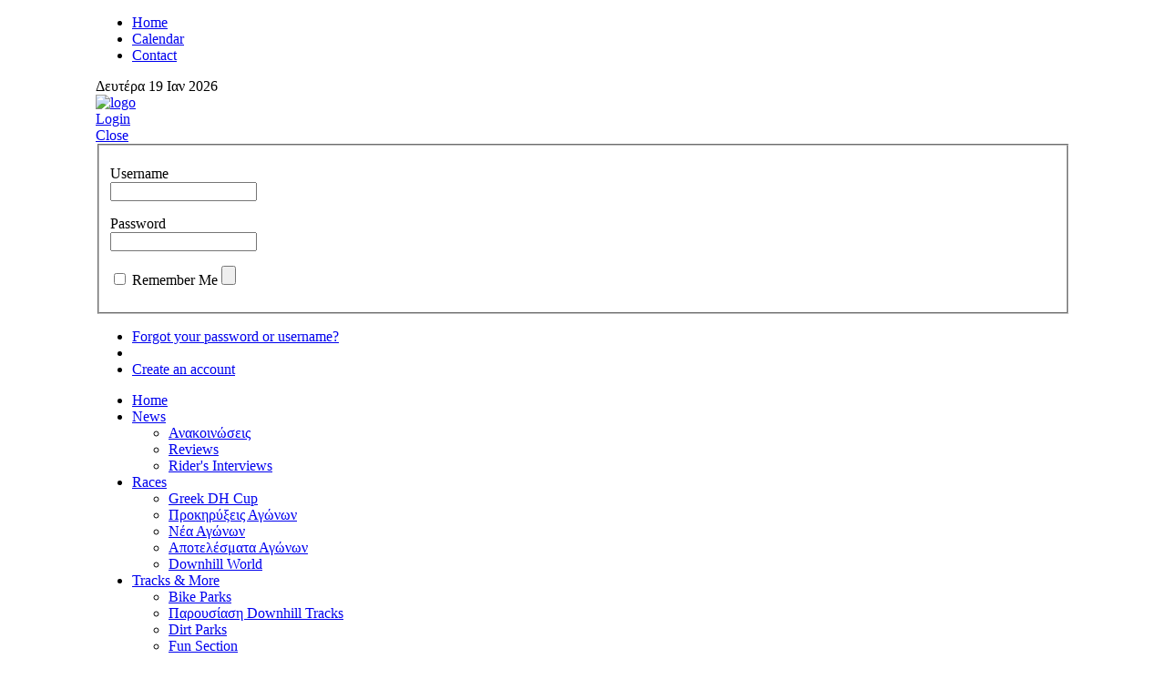

--- FILE ---
content_type: text/html; charset=utf-8
request_url: https://downhill.gr/downhill-race/greek-dh-cup/1134-greek-downhill-cup-2018-alli-mia-agonistiki-sezon-ksekinaei.html
body_size: 11203
content:
<!DOCTYPE html PUBLIC "-//W3C//DTD XHTML 1.0 Transitional//EN" "http://www.w3.org/TR/xhtml1/DTD/xhtml1-transitional.dtd">
<html xmlns="http://www.w3.org/1999/xhtml" xml:lang="el-gr" lang="el-gr" >
	<head>
		  <base href="https://downhill.gr/downhill-race/greek-dh-cup/1134-greek-downhill-cup-2018-alli-mia-agonistiki-sezon-ksekinaei.html" />
  <meta http-equiv="content-type" content="text/html; charset=utf-8" />
  <meta name="robots" content="index, follow" />
  <meta name="keywords" content="downhill,greece,mtb,straitline,components,odi,grips,mrp,chain,guides,community,news,races,events,photo,gallery,video,gallery,freeride,dirt,bmx,bike,online,shop,buy,accesories,equipment,disk,brake,pads,pedals,stems,ads,advertise" />
  <meta name="title" content="Greek Downhill Cup 2018 - άλλη μία αγωνιστική σεζόν ξεκινάει!" />
  <meta name="author" content="Timos Tsin." />
  <meta name="description" content="Δείτε το που και πότε και ακολουθείστε την πορεία του κυπέλλου 2018!
" />
  <meta name="generator" content="Joomla! 1.5 - Open Source Content Management" />
  <title>Greek Downhill Cup 2018 - άλλη μία αγωνιστική σεζόν ξεκινάει!</title>
  <link rel="stylesheet" href="/plugins/system/cd_scriptegrator/css/cssloader.php?compress=1" type="text/css" />
  <link rel="stylesheet" href="/plugins/system/jcemediabox/css/jcemediabox.css?version=116" type="text/css" />
  <link rel="stylesheet" href="/plugins/system/jcemediabox/themes/standard/css/style.css?version=116" type="text/css" />
  <link rel="stylesheet" href="https://downhill.gr/plugins/system/lknlightbox/lknlightbox/lknlightbox.css" type="text/css" />
  <link rel="stylesheet" href="/modules/mod_bannerslider/tmpl/mod_bannerslider.css" type="text/css" />
  <link rel="stylesheet" href="/modules/mod_cd_login/tmpl/css/mod_cd_login.css" type="text/css" />
  <script type="text/javascript" src="/plugins/system/cd_scriptegrator/utils/js/jquery/jsloader.php?compress=1"></script>
  <script type="text/javascript" src="/plugins/system/cd_scriptegrator/utils/js/jquery/ui/jsloader.php?compress=1&file=ui.core"></script>
  <script type="text/javascript" src="/plugins/system/cd_scriptegrator/utils/js/highslide/jsloader.php?compress=1"></script>
  <script type="text/javascript" src="/media/system/js/mootools.js"></script>
  <script type="text/javascript" src="/media/system/js/caption.js"></script>
  <script type="text/javascript" src="/plugins/system/jcemediabox/js/jcemediabox.js?version=116"></script>
  <script type="text/javascript" src="https://downhill.gr/plugins/system/lknlightbox/lknlightbox/lknlightbox.js"></script>
  <script type="text/javascript" src="/modules/mod_bannerslider/tmpl/mod_bannerslider.js"></script>
  <script type="text/javascript">
JCEMediaBox.init({popup:{width:"",height:"",legacy:0,lightbox:0,shadowbox:0,resize:1,icons:1,overlay:1,overlayopacity:0.8,overlaycolor:"#000000",fadespeed:500,scalespeed:500,hideobjects:1,scrolling:"fixed",close:2,labels:{'close':'Close','next':'Next','previous':'Previous','cancel':'Cancel','numbers':'{$current} of {$total}'}},tooltip:{className:"tooltip",opacity:0.8,speed:150,position:"br",offsets:{x: 16, y: 16}},base:"/",imgpath:"plugins/system/jcemediabox/img",theme:"standard",themecustom:"",themepath:"plugins/system/jcemediabox/themes"});
  </script>
  <script type="text/javascript">
				hs.graphicsDir = '/plugins/system/cd_scriptegrator/graphics/';
    			hs.outlineType = 'glossy-dark';
    			hs.outlineWhileAnimating = false;
    			hs.showCredits = false;
    			hs.expandDuration = 250;
				hs.anchor = 'auto';
				hs.align = 'auto';
				hs.transitions = ["expand", "fade"];
				hs.dimmingOpacity = 0;
				hs.lang = {
				   loadingText :     'Loading...',
				   loadingTitle :    'Click to cancel',
				   focusTitle :      'Click to bring to front',
				   fullExpandTitle : 'Expand to actual size',
				   fullExpandText :  'Full size',
				   creditsText :     'Powered by <i>Highslide JS</i>',
				   creditsTitle :    'Go to the Highslide JS homepage',
				   previousText :    'Previous',
				   previousTitle :   'Previous (arrow left)',
				   nextText :        'Next',
				   nextTitle :       'Next (arrow right)',
				   moveTitle :       'Move',
				   moveText :        'Move',
				   closeText :       'Close',
				   closeTitle :      'Close (esc)',
				   resizeTitle :     'Resize',
				   playText :        'Play',
				   playTitle :       'Play slideshow (spacebar)',
				   pauseText :       'Pause',
				   pauseTitle :      'Pause slideshow (spacebar)',   
				   number :          'Image %1 of %2',
				   restoreTitle :    'Click to close image, click and drag to move. Use arrow keys for next and previous.'
				};
				
			</script>
  <script type='text/javascript'>
/*<![CDATA[*/
	var jax_live_site = 'https://downhill.gr/index.php';
	var jax_site_type = '1.5';
/*]]>*/
</script><script type="text/javascript" src="https://downhill.gr/plugins/system/pc_includes/ajax_1.2.js"></script>
  <link rel="stylesheet" type="text/css" href="https://downhill.gr/components/com_jomcomment/style.css"/>
<link rel="stylesheet" type="text/css" href="https://downhill.gr/components/com_jomcomment/templates/default/comment_style.css"/>

<script type='text/javascript'>
/*<![CDATA[*/
var jc_option           = "";
var jc_autoUpdate       = "0";
var jc_update_period    = 0*1000;
var jc_orderBy          = "0";
var jc_livesite_busyImg = "https://downhill.gr/components/com_jomcomment/busy.gif";
var jc_username         = "";
var jc_email            = "";
var jc_commentForm;
/*]]>*/
</script>
  <meta property="og:type" content="article" />
  <meta property="og:title" content="Greek Downhill Cup 2018 - άλλη μία αγωνιστική σεζόν ξεκινάει!" />
  <meta property="og:description" content="Greek Downhill Cup 2018 - άλλη μία αγωνιστική σεζόν ξεκινάει!" />
  <meta property="og:image" content="https://downhill.gr/images/stories/2018/gdc18_logo_cover.jpg" />
  <meta property="og:image:width" content="650" />
  <meta property="og:image:height" content="550" />
  <meta property="twitter:card" content="summary_large_image" />
  <meta property="twitter:site" content="@OrganicLife_gr" />
  <meta property="twitter:creator" content="@OrganicLife_gr" />

		
<link rel="shortcut icon" href="/images/favicon.ico" />
<link href="/templates/rt_mixxmag_j15/css/template.css" rel="stylesheet" type="text/css" />
<link href="/templates/rt_mixxmag_j15/css/style8.css" rel="stylesheet" type="text/css" />
<link href="/templates/rt_mixxmag_j15/css/rokmininews.css" rel="stylesheet" type="text/css" />
<link href="/templates/rt_mixxmag_j15/css/typography.css" rel="stylesheet" type="text/css" />
<link href="/templates/system/css/system.css" rel="stylesheet" type="text/css" />
<link href="/templates/system/css/general.css" rel="stylesheet" type="text/css" />
<link href="/templates/rt_mixxmag_j15/css/rokmoomenu.css" rel="stylesheet" type="text/css" />
<style type="text/css">
	div.wrapper,#main-body-bg { margin: 0 auto; width: 1070px;padding:0;}
	#leftcol { width:185px;padding:0;}
	#rightcol { width:0px;padding:0;}
	#inset-block-left { width:0px;padding:0;}
	#inset-block-right { width:0px;padding:0;}
	#maincontent-block { margin-right:0px;margin-left:0px;padding:0;}
</style>	
<script type="text/javascript" src="/templates/rt_mixxmag_j15/js/rokutils.js"></script>
<script type="text/javascript" src="/templates/rt_mixxmag_j15/js/rokmodtools.js"></script>
<script type="text/javascript" src="/templates/rt_mixxmag_j15/js/rokmoomenu.js"></script>
<script type="text/javascript" src="/templates/rt_mixxmag_j15/js/mootools.bgiframe.js"></script>
<script type="text/javascript">
window.addEvent('domready', function() {
	new Rokmoomenu($E('ul.menutop '), {
		bgiframe: false,
		delay: 500,
		animate: {
			props: ['height'],
			opts: {
				duration: 600,
				fps: 200,
				transition: Fx.Transitions.Elastic.easeOut			}
		},
		bg: {
			enabled: false,
			overEffect: {
				duration: 100,
				transition: Fx.Transitions.Expo.easeOut			},
			outEffect: {
				duration: 800,
				transition: Fx.Transitions.Circ.easeOut			}
		},
		submenus: {
			enabled: false,
			overEffect: {
				duration: 50,
				transition: Fx.Transitions.Expo.easeOut			},
			outEffect: {
				duration: 600,
				transition: Fx.Transitions.Sine.easeIn			},
			offsets: {
				top: 5,
				right: 15,
				bottom: 5,
				left: 5			}
		}
	});
});
</script>
	<script type="application/javascript">var _prum={id:"516c63a1abe53de340000000"};var PRUM_EPISODES=PRUM_EPISODES||{};PRUM_EPISODES.q=[];PRUM_EPISODES.mark=function(b,a){PRUM_EPISODES.q.push(["mark",b,a||new Date().getTime()])};PRUM_EPISODES.measure=function(b,a,b){PRUM_EPISODES.q.push(["measure",b,a,b||new Date().getTime()])};PRUM_EPISODES.done=function(a){PRUM_EPISODES.q.push(["done",a])};PRUM_EPISODES.mark("firstbyte");(function(){var b=document.getElementsByTagName("script")[0];var a=document.createElement("script");a.type="text/javascript";a.async=true;a.charset="UTF-8";a.src="//rum-static.pingdom.net/prum.min.js";b.parentNode.insertBefore(a,b)})();</script>
	</head>
	<body id="ff-mixxmag" class="f-default style8 iehandle >
		<div id="page-bg">
			<!--Begin Top Header Bar-->
			<div id="top-bar" class="png">
				<div class="wrapper">
										<div class="links-block">
						<ul class="menu"><li class="item17"><a href="/index.php"><span>Ηome</span></a></li><li class="item137"><a href="/downhill-calendar.html"><span>Calendar</span></a></li><li class="item3"><a href="/contact-mainmenu-3.html"><span>Contact</span></a></li></ul>
					</div>
																				<div class="date-block">
						<span class="date1">Δευτέρα</span>
						<span class="date3">19</span>
						<span class="date2">Ιαν</span>
						<span class="date4">2026</span>
					</div>
									</div>
			</div>
			<!--End Top Header Bar-->
			<div class="wrapper"><div class="side-shadow-l png"><div class="side-shadow-r png">
			<!--Begin Main Header-->
			<div id="top-divider" class="png"></div>
			<div id="main-header" class="png">
								<div id="logo-bg-area"></div>
				<div id="logo-surround"><div id="logo-banner"><div id="logo-banner2" class="png"><div id="logo-banner3">
					<a href="/" class="nounder"><img src="/templates/rt_mixxmag_j15/images/blank.gif" border="0" alt="logo" id="logo" /></a>
				</div></div></div></div>
							    
								<div id="header-tools">
					<div id="searchmod">
								<div class="moduletable">
					


<div class="cd_moduletitle_logo"><a href="#"
	onclick="return hs.htmlExpand(this, { contentId: 'highslide-html-loginform', wrapperClassName: 'mod_cd_login', outlineType: 'drop-shadow', align: 'auto', anchor: 'auto', dimmingOpacity: 0, slideshowGroup: 'mod_cd_login_loginform' } )"
	title="Login">Login</a></div>

	<div class="highslide-html-content" id="highslide-html-loginform">

<div class="highslide-html-content-header">
<div class="highslide-move"
	title="Move"><a href="#"
	onclick="return hs.close(this)" class="control"
	title="Close">Close</a>
</div>
</div>
<div class="highslide-body">

<form
	action="/downhill-race/greek-dh-cup.html"
	method="post" name="login" id="cd_login_form_login">
<fieldset class="input">
<p id="form-login-username"><label for="modlgn_username">Username</label><br />
<input id="modlgn_username" type="text" name="username" class="inputbox"
	title="Username"
	alt="username" size="18" /></p>
<p id="form-login-password"><label for="modlgn_passwd">Password</label><br />
<input id="modlgn_passwd" type="password" name="passwd" class="inputbox"
	size="18"
	title="Password"
	alt="password" /></p>
            <p id="form-login-remember"><input id="modlgn_remember" type="checkbox"
	name="remember" class="inputbox" value="yes"
	title="Remember Me"
	alt="Remember Me" /> <label
	for="modlgn_remember"
	title="Remember Me">Remember Me</label> <input type="submit"
	name="Submit" id="cd_login_loginbutton"
	title="Login"
	value="" /></p>
                </fieldset>
                <ul>
	<li><a href="/component/comprofiler/lostpassword.html"
		title="Forgot your password or username?"> Forgot your password or username?</a>
	</li>
	<li><a href="/"
		title=""> </a>
	</li>
		<li><a href="/component/comprofiler/registers.html"
		title="Create an account"> Create an account</a>
	</li>
		</ul>
<input type="hidden" name="option" value="com_user" /> <input
	type="hidden" name="task" value="login" /> <input type="hidden"
	name="return" value="aHR0cHM6Ly9kb3duaGlsbC5nci9kb3duaGlsbC1yYWNlL2dyZWVrLWRoLWN1cC8xMTM0LWdyZWVrLWRvd25oaWxsLWN1cC0yMDE4LWFsbGktbWlhLWFnb25pc3Rpa2ktc2V6b24ta3Nla2luYWVpLmh0bWw=" /> <input type="hidden" name="fc9ebc58f51e09626ebac02cccd76fa0" value="1" /></form>
</div>
 </div>

		</div>
	
					</div>
				</div>
												<div id="horiz-menu" class="moomenu">
					<div class="wrapper">
											<ul class="menutop"><li class="item126"><a href="https://downhill.gr/"><span>Home</span></a></li><li class="parent  item141"><a href="#" class="topdaddy"><span>News</span></a><ul><li class="item148"><a href="/news/downhill-anakoinwseis.html"><span>Ανακοινώσεις</span></a></li><li class="item147"><a href="/news/downhill-reviews.html"><span>Reviews</span></a></li><li class="item149"><a href="/news/downhill-riders-interviews.html"><span>Rider's Interviews</span></a></li></ul></li><li class="parent  active item140"><a href="#" class="topdaddy"><span>Races</span></a><ul><li id="current" class="active item201"><a href="/downhill-race/greek-dh-cup.html"><span>Greek DH Cup</span></a></li><li class="item143"><a href="/downhill-race/downhill-prokhrykseis-agwnvn.html"><span>Προκηρύξεις Αγώνων</span></a></li><li class="item144"><a href="/downhill-race/downhill-race-news.html"><span>Νέα Αγώνων</span></a></li><li class="item145"><a href="/downhill-race/downhill-results.html"><span>Αποτελέσματα Αγώνων</span></a></li><li class="item146"><a href="/downhill-race/downhill-world.html"><span>Downhill World</span></a></li></ul></li><li class="parent  item142"><a href="#" class="topdaddy"><span>Tracks &amp; More</span></a><ul><li class="item166"><a href="/track-more/bike-parks.html"><span>Bike Parks</span></a></li><li class="item150"><a href="/track-more/downhill-tracks.html"><span>Παρουσίαση Downhill Tracks</span></a></li><li class="item151"><a href="/track-more/downhill-dirt-parks.html"><span>Dirt Parks</span></a></li><li class="item152"><a href="/track-more/downhill-fun-section.html"><span>Fun Section</span></a></li><li class="item153"><a href="/track-more/downhill-diadromes.html"><span>Διαδρομές</span></a></li><li class="item165"><a href="/track-more/diafora.html"><span>Διάφορα</span></a></li></ul></li><li class="item169"><a href="/aggelies.html"><span>ΑΓΓΕΛΙΕΣ</span></a></li><li class="item168"><a href="/contact.html"><span>Contact</span></a></li></ul>										</div>
				</div>
				
				<div class="clr"></div>
			</div>
			<!--End Main Header-->
			<!--Begin Main Content Area-->
			<div id="main-body-bg">
			<div id="main-body">
				<!--Begin Left Column-->
								<div id="leftcol">
					<div class="padding">
																			<div class="ad-block">		<div class="moduletable">
						<div id="mbs696dcd55a201f" class="mod_bannerslider" style="width:170px;height:82px">
		<div class="bs_opacitylayer">
		<div class="bs_contentdiv" style="text-align:center;line-height:82px"><a href="/component/banners/click/52.html" target="_blank"><img src="/images/banners/low_and_flow_banner.gif" alt="" style="vertical-align:middle" /></a></div>
		</div>
	</div>
	<script type="text/javascript">
		new ContentSlider("mbs696dcd55a201f", "fade", 6000, 0, 0);
	</script>
		</div>
			<div class="moduletable">
						<div id="mbs696dcd55a26f5" class="mod_bannerslider" style="width:170px;height:82px">
		<div class="bs_opacitylayer">
		<div class="bs_contentdiv" style="text-align:center;line-height:82px"><a href="/component/banners/click/58.html" target="_blank"><img src="/images/banners/true_wheels_banner_170.gif" alt="" style="vertical-align:middle" /></a></div>
		</div>
	</div>
	<script type="text/javascript">
		new ContentSlider("mbs696dcd55a26f5", "fade", 6000, 0, 0);
	</script>
		</div>
	</div>
													<div class="side-module promo rokmodtools-125">
		<div class="side-mod">
						<div class="side-mod2">
				<div class="side-title-container">
					<h3 class="module-title"><span class="bg"><span class="bg2">Who's Online</span></span></h3>
											<div class="close-handle"></div>
																<div class="tools-handle"></div>
										
				</div>
								<div class="module">
					<div class="mod_dwhosonline-summary">
<span>Now online:</span>
<ul class="mod_dwhosonline-summary"> <li>10 guests</li> </ul>
</div>
				</div>
						</div>
					</div>
		<div class="side-mod-bottom"><div class="side-mod-bottom2"><div class="side-mod-bottom3"></div></div></div>
	</div>
	
													<div class="ad-block">		<div class="moduletable">
						<div id="mbs696dcd55a0a6c" class="mod_bannerslider" style="width:170px;height:127px">
		<div class="bs_opacitylayer">
		<div class="bs_contentdiv" style="text-align:center;line-height:127px"><a href="/component/banners/click/49.html" target="_blank"><img src="/images/banners/eeop_logo_170.jpg" alt="" style="vertical-align:middle" /></a></div>
		</div>
	</div>
	<script type="text/javascript">
		new ContentSlider("mbs696dcd55a0a6c", "none", 6000, 0, 0);
	</script>
		</div>
	</div>
											</div>
				</div>
								<!--End Left Column-->
				<!--Begin Main Column-->
				<div id="maincol" style="width: 882px">
					<div class="padding">
															<div id="featured-block">
						
					</div>
																				<div id="main-content">
																		<div id="maincontent-block">
							
														
﻿<script src="https://www.downhill.gr/components/com_jomcomment/script.js?1.8.9" type="text/javascript"></script>
<script src="https://www.downhill.gr/index2.php?option=com_jomcomment&amp;task=userinfo&amp;no_html=1" type="text/javascript"></script>

<div id="page">
<div class="main-article">


<h2 class="contentheading">
		<a href="/downhill-race/greek-dh-cup/1134-greek-downhill-cup-2018-alli-mia-agonistiki-sezon-ksekinaei.html" class="contentpagetitle">
		Greek Downhill Cup 2018 - άλλη μία αγωνιστική σεζόν ξεκινάει!</a>
	</h2>

<div class="buttonheading">
		<img src="/templates/rt_mixxmag_j15/images/blank.gif" alt="Προσοχή: ανοίγει σε νέο παράθυρο." />
	<a href="/downhill-race/greek-dh-cup/1134-greek-downhill-cup-2018-alli-mia-agonistiki-sezon-ksekinaei.pdf" title="PDF" onclick="window.open(this.href,'win2','status=no,toolbar=no,scrollbars=yes,titlebar=no,menubar=no,resizable=yes,width=640,height=480,directories=no,location=no'); return false;" rel="nofollow"><img src="/templates/rt_mixxmag_j15/images/pdf_button.png" alt="PDF"  /></a><a href="/downhill-race/greek-dh-cup/1134-greek-downhill-cup-2018-alli-mia-agonistiki-sezon-ksekinaei.html?tmpl=component&amp;print=1&amp;layout=default&amp;page=" title="Εκτύπωση" onclick="window.open(this.href,'win2','status=no,toolbar=no,scrollbars=yes,titlebar=no,menubar=no,resizable=yes,width=640,height=480,directories=no,location=no'); return false;" rel="nofollow"><img src="/templates/rt_mixxmag_j15/images/printButton.png" alt="Εκτύπωση"  /></a><a href="/component/mailto/?tmpl=component&amp;link=3d743ad3f45f65868fb009d512d7ae615e92ee93" title="E-mail" onclick="window.open(this.href,'win2','width=400,height=350,menubar=yes,resizable=yes'); return false;"><img src="/templates/rt_mixxmag_j15/images/emailButton.png" alt="E-mail"  /></a></div>

<p class="articleinfo">
	
		<span class="createdby">
		Συντάχθηκε απο τον/την Timos Tsin.	</span>
	
		<span class="createdate">
		Κυριακή, 25 Μάρτιος 2018 01:26	</span>
	</p>


<p class="iteminfo">
		<span>
					<a href="/component/content/section/8.html">				Races					</a>							 - 			</span>
			<span>
					<a href="/downhill-race/greek-dh-cup.html">				Greek DH Cup					</a>			</span>
	</p>




<span style="color: #333333;"><img src="/images/stories/2018/gdc18_logo_cover.jpg" width="300" height="254" alt="gdc18 logo cover" style="margin-left: 5px; float: right;" />Ξεκίνησε το 2013 και έχουν πλέον περάσει πέντε ολόκληρες αγωνιστικές χρονιές και πέντε ελληνικά κύπελλα downhill!!</span><br /><span style="color: #333333;">To 6o Πανελλήνιο Κύπελλο Downhill είναι γεγονός και ξεκινάει μόλις σε μία εβδομάδα.&nbsp;</span><br /><br /><span style="color: #333333;">Δείτε το που και πότε και ακολουθείστε την πορεία του κυπέλλου 2018!</span><br /><br /><span style="color: #333333;"><strong>Πρόγραμμα αγώνων Πανελλήνιου Κυπέλλου DH 2018</strong></span><br /><br /><ol>
<li><span style="font-size: 12pt; color: #333333;">Τύρναβος: Lousfaki Trail 1 Απριλίου</span></li>
<li><span style="font-size: 12pt; color: #333333;">Μουζάκι: Rock &amp; Roll Trail 20 Μαΐου</span></li>
<li><span style="font-size: 12pt; color: #333333;">Καστοριά: Iron Trail 8 Ιουλίου</span></li>
<li><span style="font-size: 12pt; color: #333333;">Κύμη: Tubes Trail 30 Σεπτεμβρίου</span></li>
<li><span style="font-size: 12pt; color: #333333;">Ωραιόκαστρο: Forest Gam Trail 21 Οκτωβρίου</span></li>
<li><span style="font-size: 12pt; color: #333333;">Καλάβρυτα: Kalavryta DH Trail 11 Νοεμβρίου</span></li>
</ol><br /><span style="color: #333333;"><strong>Καλή αγωνιστική χρονιά σε όλους!</strong></span><!-- JOM COMMENT START --><div style="clear:both;height:1px;padding:0px"></div>

<!-- Sharing toolbar -->
<div>
				 <div class="commentBlogView commentTools" id="commentTools">
				<div class="jctools jcfav">
				<a href="javascript:void(0);" onclick="jax.call('jomcomment','jcxMyFav', 1134,'com_content');"> Aγαπημένο </a>
				</div>
				<div class="jctools jcshare"> 
				<a href="javascript:void(0);" onclick="jax.call('jomcomment','jcxShowBookmarkThis', 1134,'com_content');"> Σελιδοδείκτης </a>
				</div><div class="jctools jcemail">
			            	<a href="javascript:void(0);" onclick="jax.call('jomcomment', 'jcxShowEmailThis', 1134,'com_content'); ">Αποστολή με Email</a>
						</div><div class="show-hit"> Προβολές: 8738</div></div></div>
<!-- Trackback Title-->

<!-- 'Comments Title -->
<div class="contentheading" id="written_comments_title" style="margin: 10px 0 0 0;">Σχόλια <span id="jc_numComment">(2)</span><img src="https://downhill.gr/components/com_jomcomment/templates/default/images/comment_add.gif" alt="Add Comment" /></div>

<!-- RSS Feed link below the title -->
<div class="feed_link">
	<a href="https://downhill.gr/component/jomcomment/feed/1134/com_content.html" rel="bookmark">
		<img src="https://downhill.gr/components/com_jomcomment/templates/default/images/rss.png" alt="feed" width="16" height="16" border="0" />Δημοσίευση σχολίων μέσω RSS feed
	</a>
</div>

	<!-- Hide/Show input form notice -->
	
	<!-- Placeholder for all comments. REQUIRED.  -->
		<div id="jc_commentsDiv" style="display:block;visibility:visible">
		<div class="jomentry2 jomauthor" id="pc_2962" >
	<a name="comment-2962" id="comment-2962"></a>
	<div class="avatarImg"><a href="https://downhill.gr/component/comprofiler/userprofile/timos.html"><img src="https://downhill.gr/images/comprofiler/64_4e9feaa554a45.jpg" height="40" width="40" border="0" alt="timos" /></a></div>
	<span class="jc_comment_title">...</span><br />
	
	<span class="small">γραμμένο από timos,
	Ιούνιος 18, 2018	</span><br /> 
	<div class="comment-text" id="comment-text-container-2962">
		Δυστυχώς φίλε gapos999 έχεις εν μέρει δίκαιο. Είναι όντως το πιο "μεγάλο" ποδηλατικό site στην Ελλάδα, σε εισαγωγικά όμως το μεγάλο, γιατί μεγάλο site με ένα (άντε δύο) άτομο από πίσω δε μπορείς να το πεις και μεγάλο!! Άρα τι απαιτήσεις να έχεις? Άλλωστε ποτέ δε δηλώσαμε πως είμαστε το μεγαλύτερο ποδηλατικό site στην Ελλάδα. Ή ποτέ δε ζητήσαμε κάποια συνδρομή για να μπορεί κανείς να έχει και απαιτήσεις! Και το άλλο είναι πως από το 2006 που λειτουργεί και προσφέρει τις όποιες υπηρεσίες, μικρές ή μεγάλες, αλλά δωρεάν πάντα, είναι ελάχιστα τα μπράβο ή τα ευχαριστώ που ακούσαμε. Εσύ ας πούμε είσαι μέλος από το 2011 στο μεγάλο μας site. Έχεις αφήσει άλλο σχόλιο ποτέ? Ή πέρασε από το μυαλό σου ότι ίσως κάτι κακό να συμβαίνει και μετά από τόσα χρόνια αδιάκοπης ενημέρωσης ξαφνικά να μην υπάρχει τίποτα?  <br /> <br />Τέλος πάντων, έχεις όντως δίκιο ότι υπάρχει έλλειψη ενημέρωσης. Κάποια θέματα υγείας, δουλειάς και σοβαρής έλλειψης "ελεύθερου" χρόνου στάθηκαν εμπόδια στη συνεχή ενημέρωσή σας. Ευελπιστώ ότι αυτό σύντομα θα αλλάξει και θα επιστρέψουμε σε μια κανονικότητα.  <br /> <br />Σίγουρα η ενημέρωση από τα social media δεν είναι αυτονόητη, ωστόσο είναι πολύ πιο άμεση, εύκολη και γρήγορη. Χάνεται όμως μέσα σε πολύ σαβούρα και επίσης πολλοί έχουν επιλέξει να μην έχουν λογαριασμό σε αυτά. Για αυτό και προσπαθούμε να συντηρούμε το μικρό και παραδοσιακό μας downhill.gr.  <br /> <br />Ελπίζω να σε κάλυψα φίλε. Ευχαριστούμε για την κριτική σου. 
	</div>
			 	<div style="clear: both;"></div>
		<ul class="jc_comment_panel">
			<li class="jc_comment_panel_report">
				<a href="javascript:void(0);" onclick="jcRpt('2962')" title="αναφορά εκμετάλλευσης">
					<img src="https://downhill.gr/components/com_jomcomment/templates/default/images/blank.gif" alt="αναφορά εκμετάλλευσης" title="αναφορά εκμετάλλευσης" height="14" width="14" border="0" />
				</a>
			</li>
	        <li class="jc_comment_panel_total" id="cvote-2962">+0</li>
			<li class="jc_comment_panel_down">
				<a href="javascript:void(0);" onclick="jcVt('2962', -1)" title="αποδοκιμασία">
					<img src="https://downhill.gr/components/com_jomcomment/templates/default/images/blank.gif" alt="αποδοκιμασία" title="αποδοκιμασία" height="14" width="14" border="0" />
				</a>
			</li>
			<li class="jc_comment_panel_up">
				<a href="javascript:void(0);" onclick="jcVt('2962', 1)" title="επιδοκιμασία">
					<img src="https://downhill.gr/components/com_jomcomment/templates/default/images/blank.gif" alt="επιδοκιμασία" title="επιδοκιμασία" height="14" width="14" border="0" />
				</a>
			</li>
	    </ul>
		</div> 
	<div class="jomentry1" id="pc_2961" >
	<a name="comment-2961" id="comment-2961"></a>
	<div class="avatarImg"><a href="https://downhill.gr/component/comprofiler/userprofile/gapos.html"><img src="https://downhill.gr/components/com_jomcomment/smilies/guest.gif" height="40" width="40" border="0" alt="gapos" /></a></div>
	<span class="jc_comment_title">...</span><br />
	
	<span class="small">γραμμένο από gapos999,
	Ιούνιος 05, 2018	</span><br /> 
	<div class="comment-text" id="comment-text-container-2961">
		Δυστυχώς, στο πιο ''μεγάλο'' ελληνικό ποδηλατικό site, και δεν υπάρχει καθόλου ενημέρωση και αποτελέσματα του Πανελληνίου πρωταθλήματος DH. Εάν θεωρείται αυτονόητη η ενημέρωση απο τα social media τότε ποιος ο λόγος ύπαρξης του downhill.gr? <br />  <br />Κρίμα!!!
	</div>
			 	<div style="clear: both;"></div>
		<ul class="jc_comment_panel">
			<li class="jc_comment_panel_report">
				<a href="javascript:void(0);" onclick="jcRpt('2961')" title="αναφορά εκμετάλλευσης">
					<img src="https://downhill.gr/components/com_jomcomment/templates/default/images/blank.gif" alt="αναφορά εκμετάλλευσης" title="αναφορά εκμετάλλευσης" height="14" width="14" border="0" />
				</a>
			</li>
	        <li class="jc_comment_panel_total" id="cvote-2961">+2</li>
			<li class="jc_comment_panel_down">
				<a href="javascript:void(0);" onclick="jcVt('2961', -1)" title="αποδοκιμασία">
					<img src="https://downhill.gr/components/com_jomcomment/templates/default/images/blank.gif" alt="αποδοκιμασία" title="αποδοκιμασία" height="14" width="14" border="0" />
				</a>
			</li>
			<li class="jc_comment_panel_up">
				<a href="javascript:void(0);" onclick="jcVt('2961', 1)" title="επιδοκιμασία">
					<img src="https://downhill.gr/components/com_jomcomment/templates/default/images/blank.gif" alt="επιδοκιμασία" title="επιδοκιμασία" height="14" width="14" border="0" />
				</a>
			</li>
	    </ul>
		</div>	</div>
	<!-- 'Write Comment' Title -->
<br />
<a name="comments" id="comments"></a><div class="contentheading" id="write_comment_title">Γράψε σχόλιο</div>

<!-- Hide/Show input form notice -->

<!-- Comment locked notice -->

<!-- Login required -->

<!-- Show link to the last page -->

<!-- Placeholder for ajax notification -->
<div id="jc_busyDiv"></div>

<!-- Input form begin -->
<div id="jc_commentFormDiv" style="display:block;visibility:visible">
	<form method="post" onsubmit="return false;" action="" id="jc_commentForm" name="jc_commentForm">
				<div>
			<label for="jc_name">Όνομα</label>
			<input name="jc_name" type="text" id="jc_name" value=""  class="inputbox" /><span class="jcerr" id="err_name"></span>
		</div>
				
				<div>
			<label for="jc_email">e-mail</label>
			<input name="jc_email" type="text" id="jc_email" class="inputbox"/><span class="jcerr" id="err_email"></span>
		</div>
						
				
		<div>
			<label for="jc_website">Ιστοσελίδα</label>
			<input name="jc_website" type="text" id="jc_website"  class="inputbox"/>
		</div>
					
				
		
		<div>
			<label for="jc_comment">Σχόλιο</label>
			<div><div id="jc_comment_bbcode">
			<a href="javascript:void(0);" tabindex="-1" onclick="jc_encloseText('[b]', '[/b]', jax.$('jc_comment')); return false;" class="jc_bb_item" title="Bold">
			<img src="https://downhill.gr/components/com_jomcomment/images/blank.gif" alt="bold"   border="0" width="18" height="22" class="jc_bb_bold" />
		</a>

		<a href="javascript:void(0);" tabindex="-1" title="Italicize" onclick="jc_encloseText('[i]', '[/i]', jax.$('jc_comment')); return false;" class="jc_bb_item">
			<img src="https://downhill.gr/components/com_jomcomment/images/blank.gif" alt="italicize"  border="0" width="18" height="22" class="jc_bb_italic" />
		</a>

		<a href="javascript:void(0);" tabindex="-1" title="Underline" onclick="jc_encloseText('[u]', '[/u]', jax.$('jc_comment')); return false;" class="jc_bb_item">
			<img src="https://downhill.gr/components/com_jomcomment/images/blank.gif" alt="underline" border="0" width="18" height="22" class="jc_bb_underline" />
		</a>

		<a href="javascript:void(0);" tabindex="-1" title="Strikethrough" onclick="jc_encloseText('[s]', '[/s]', jax.$('jc_comment')); return false;" class="jc_bb_item">
			<img src="https://downhill.gr/components/com_jomcomment/images/blank.gif" alt="strike" border="0" width="18" height="22" class="jc_bb_strike" />
		</a>

		<a href="javascript:void(0);" tabindex="-1" title="URL" onclick="jc_encloseText('[url]', '[/url]', jax.$('jc_comment')); return false;" class="jc_bb_item">
			<img src="https://downhill.gr/components/com_jomcomment/images/blank.gif" alt="url" border="0" width="18" height="22" class="jc_bb_url" /></a>

		<a href="javascript:void(0);" tabindex="-1" title="Image" onclick="jc_encloseText('[img]', '[/img]', jax.$('jc_comment')); return false;" class="jc_bb_item">
			<img src="https://downhill.gr/components/com_jomcomment/images/blank.gif" alt="image"  border="0" width="18" height="22" class="jc_bb_image" />
		</a>

		<a href="javascript:void(0);" tabindex="-1" title="Quote" onclick="jc_encloseText('[quote]', '[/quote]', jax.$('jc_comment')); return false;" class="jc_bb_item">
			<img src="https://downhill.gr/components/com_jomcomment/images/blank.gif" alt="quote"  border="0" width="18" height="22" class="jc_bb_quote" />
		</a>
				<span class="bb_seperator"></span>
    			<a href="javascript:void(0);" tabindex="-1" title="Smile" onclick="jc_addText(':)', 'jc_comment'); return false;" class="jc_bb_item">
			<img src="https://downhill.gr/components/com_jomcomment/images/blank.gif" alt="Smile" border="0" width="18" height="22" class="jc_bb_smile" />
		</a>
				<a href="javascript:void(0);" tabindex="-1" title="Wink" onclick="jc_addText(';)', 'jc_comment'); return false;" class="jc_bb_item">
			<img src="https://downhill.gr/components/com_jomcomment/images/blank.gif" alt="Wink" border="0" width="18" height="22" class="jc_bb_wink" />
		</a>
				<a href="javascript:void(0);" tabindex="-1" title="Laugh" onclick="jc_addText(':D', 'jc_comment'); return false;" class="jc_bb_item">
			<img src="https://downhill.gr/components/com_jomcomment/images/blank.gif" alt="Laugh" border="0" width="18" height="22" class="jc_bb_laugh" />
		</a>
				<a href="javascript:void(0);" tabindex="-1" title="Grin" onclick="jc_addText(';D', 'jc_comment'); return false;" class="jc_bb_item">
			<img src="https://downhill.gr/components/com_jomcomment/images/blank.gif" alt="Grin" border="0" width="18" height="22" class="jc_bb_grin" />
		</a>
				<a href="javascript:void(0);" tabindex="-1" title="Angry" onclick="jc_addText('>:(', 'jc_comment'); return false;" class="jc_bb_item">
			<img src="https://downhill.gr/components/com_jomcomment/images/blank.gif" alt="Angry" border="0" width="18" height="22" class="jc_bb_angry" />
		</a>
				<a href="javascript:void(0);" tabindex="-1" title="Sad" onclick="jc_addText(':(', 'jc_comment'); return false;" class="jc_bb_item">
			<img src="https://downhill.gr/components/com_jomcomment/images/blank.gif" alt="Sad" border="0" width="18" height="22" class="jc_bb_sad" />
		</a>
				<a href="javascript:void(0);" tabindex="-1" title="Shocked" onclick="jc_addText(':o', 'jc_comment'); return false;" class="jc_bb_item">
			<img src="https://downhill.gr/components/com_jomcomment/images/blank.gif" alt="Shocked" border="0" width="18" height="22" class="jc_bb_shocked" />
		</a>
				<a href="javascript:void(0);" tabindex="-1" title="Cool" onclick="jc_addText('8)', 'jc_comment'); return false;" class="jc_bb_item">
			<img src="https://downhill.gr/components/com_jomcomment/images/blank.gif" alt="Cool" border="0" width="18" height="22" class="jc_bb_cool" />
		</a>
				<a href="javascript:void(0);" tabindex="-1" title="Tongue" onclick="jc_addText(':P', 'jc_comment'); return false;" class="jc_bb_item">
			<img src="https://downhill.gr/components/com_jomcomment/images/blank.gif" alt="Tongue" border="0" width="18" height="22" class="jc_bb_tongue" />
		</a>
				<a href="javascript:void(0);" tabindex="-1" title="Kiss" onclick="jc_addText(':-*', 'jc_comment'); return false;" class="jc_bb_item">
			<img src="https://downhill.gr/components/com_jomcomment/images/blank.gif" alt="Kiss" border="0" width="18" height="22" class="jc_bb_kiss" />
		</a>
				<a href="javascript:void(0);" tabindex="-1" title="Cry" onclick="jc_addText(':\'(', 'jc_comment'); return false;" class="jc_bb_item">
			<img src="https://downhill.gr/components/com_jomcomment/images/blank.gif" alt="Cry" border="0" width="18" height="22" class="jc_bb_cry" />
		</a>
			
</div>
</div>			<textarea name="jc_comment" cols="40" rows="6"  class="inputbox" id="jc_comment"></textarea>
			<span class="smalltext" style="cursor:pointer" onclick="jcResizeComment(-65);">μικρότερο</span> | <span class="smalltext" style="cursor:pointer" onclick="jcResizeComment(65);">μεγαλύτερο</span><br/>
		</div>
		
	  	<!-- Subscribe via email -->
				<div>
			<label class="subscribe">
			<input id="subscribe" name="subscribe" type="checkbox" value="1"  checked="checked"  />Εγγραφή μέσω email (Μόνο για εγγεγραμμένους χρήστες)
			</label>
		</div>
				<!-- End subscribe via email -->


		<!-- Submit Policy -->
				<div>
		    <label class="agree">
			<input name="jc_agree" type="checkbox" id="jc_agree" />
			Διάβασα και συμφωνώ με αυτούς <a href="javascript:void(0);" onclick="jax.call('jomcomment','jcxShowTerms');return false;">Όροι Χρήσης.</a>
			<span class="jcerr" id="err_jc_agree"></span>
			</label>
		</div>
				<!-- End submit policy -->
		
		
		
				
		<div>
			<button id="jc_submit" onclick="addComments(); return false;" class="button" >Πρόσθεσε σχόλιο</button>
					</div>

		<noscript>
			<div>
			Παρακαλώ ενεργοποίησε τη JavaScript για να δημοσιεύσεις ένα νέο σχόλιο
			</div>
		</noscript>
		<input name="jc_contentid" type="hidden" id="jc_contentid" value="1134"/>
		<input name="jc_sid" type="hidden" id="jc_sid" value="99cf91f5caa4" />
		<input name="jc_task" type="hidden" id="jc_task" value="add" />
		<input name="jc_isajax" type="hidden" id="jc_isajax" value="0" />
		<input name="jc_option" type="hidden" id="jc_option" value="com_content"/>
			</form>
</div>
<!-- Input form end -->
<br/><script type='text/javascript'> jc_loadUserInfo(); </script><img src    ="https://downhill.gr/components/com_jomcomment/busy.gif" alt="busy" style="visibility:hidden;display:none;"/><!-- JOM COMMENT END -->
</div>
</div>

													</div>
						</div>
					</div>
					<div class="clr"></div>
									</div>
				<!--End Main Column-->
				<!--Begin Right Column-->
								<!--End Right Column-->
			<div class="clr"></div>
			</div>
			<!-- Begin Bottom Main Modules -->
									<!-- End Bottom Main Modules -->
		<!--End Main Content Area-->
		<!--Begin Bottom Area-->
		<div class="bottom-padding">
						<div id="bottom-block">
				<div id="footer-bg1"><div id="footer-bg2">
							<div class="moduletable">
					<table style="height: 50px;" align="center" border="0" cellspacing="3">
<tbody>
<tr>
<td><a href="/component/virtuemart/?page=shop.browse&amp;manufacturer_id=2"><img alt="straitline" src="/images/stories/straitline.png" height="37" width="200" /></a></td>
<td><a href="/component/virtuemart/?page=shop.browse&amp;manufacturer_id=3"><img alt="mrp" src="/images/stories/mrp.png" height="50" width="139" /></a></td>
<td><a href="/component/virtuemart/?page=shop.browse&amp;manufacturer_id=4"><img alt="odi_logo" src="/images/stories/odi_logo.png" height="50" width="108" /></a></td>
<td><a href="/component/virtuemart/?page=shop.browse&amp;manufacturer_id=6"><img alt="asisa" src="/images/stories/asisa.png" height="50" width="175" /></a></td>
<td><a href="/component/virtuemart/?page=shop.browse&amp;manufacturer_id=10"><img alt="its_tyres" src="/images/stories/its_tyres.png" height="50" width="156" /></a></td>
</tr>
</tbody>
</table>		</div>
	
				</div></div>
			</div>
									<div id="footer-bar">
				<a href="#" id="clear-cookies">Επαναφορά προεπιλεγμένων ρυθμίσεων</a>
								<div class="copyright-block">
					<a href="http://www.easylogic.gr/" title="Ανάπτυξη και φιλοξενίας ιστοσελίδας" class="nounder" target="_blank"><img src="/templates/rt_mixxmag_j15/images/blank.gif" alt="Web Hosting & Development" id="rocket" /></a>
					<div id="copyright" >
					<b>Όροι χρήσης:</b> <span style="color: rgb(123, 123, 123);"> </span><a
 style="color: rgb(123, 123, 123);"
 href="http://www.downhill.gr/index.php?option=com_content&amp;view=article&amp;id=170&amp;Itemid=157"
 title="Όροι χρήσης e-shop">e-shop</a><span
 style="color: rgb(123, 123, 123);"> | </span><a
 style="color: rgb(123, 123, 123);"
 href="http://www.downhill.gr/index.php?option=com_content&view=article&id=171&Itemid=159"
 title="Όροι χρήσης downhill.gr">downhill.gr </a> ©
Copyright 2026 
					</div>
				</div>
							</div>
					</div>
		<!--End Bottom Area-->
		</div></div></div>
		</div>
		<div id="bottom-expansion">
			<div class="wrapper">
											</div>
		</div>
		</div>
<script type="text/javascript">
var gaJsHost = (("https:" == document.location.protocol) ? "https://ssl." : "http://www.");
document.write(unescape("%3Cscript src='" + gaJsHost + "google-analytics.com/ga.js' type='text/javascript'%3E%3C/script%3E"));
</script>
<script type="text/javascript">
try {
var pageTracker = _gat._getTracker("UA-9026895-1");
pageTracker._trackPageview();
} catch(err) {}</script>

<script>
if(window.location.href !== 'https://downhill.gr/index.php'
&& window.location.href !== 'https://downhill.gr/'
&& window.location.href !== 'https://downhill.gr'
){
  var boxes = document.getElementsByClassName('hideme');
  for (const box of boxes) {
    box.style.display = 'none';
  }
}
</script>
	</body>
</html>